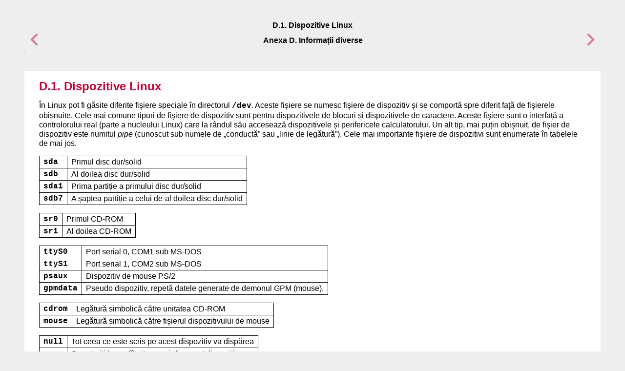

--- FILE ---
content_type: text/html
request_url: https://www.debian.org/releases/bookworm/armel/apds01.ro.html
body_size: 2112
content:
<html>
<head>
<meta http-equiv="Content-Type" content="text/html; charset=UTF-8">
<title>D.1. Dispozitive Linux</title>
<link rel="stylesheet" type="text/css" href="install.css">
<meta name="generator" content="DocBook XSL Stylesheets Vsnapshot">
<link rel="home" href="index.ro.html" title="Debian GNU/Linux - Ghid de instalare">
<link rel="up" href="apd.ro.html" title="Anexa D. Informații diverse">
<link rel="prev" href="apd.ro.html" title="Anexa D. Informații diverse">
<link rel="next" href="apds02.ro.html" title="D.2. Spațiu pe disc necesar pentru sarcini">
</head>
<body bgcolor="white" text="black" link="#0000FF" vlink="#840084" alink="#0000FF">
<div class="navheader">
<table width="100%" summary="Navigation header">
<tr><th colspan="3" align="center">D.1. Dispozitive Linux</th></tr>
<tr>
<td width="20%" align="left">
<a accesskey="p" href="apd.ro.html"><img src="images/prev.png" alt="Înapoi"></a> </td>
<th width="60%" align="center">Anexa D. Informații diverse</th>
<td width="20%" align="right"> <a accesskey="n" href="apds02.ro.html"><img src="images/next.png" alt="Înainte"></a>
</td>
</tr>
</table>
<hr>
</div>
<div class="sect1">
<div class="titlepage"><div><div><h2 class="title">
<a name="linuxdevices"></a>D.1. Dispozitive Linux</h2></div></div></div>
<p>În Linux pot fi găsite diferite fișiere speciale în directorul <code class="filename">/dev</code>. Aceste fișiere se numesc fișiere de dispozitiv și se comportă spre diferit față de fișierele obișnuite. Cele mai comune tipuri de fișiere de dispozitiv sunt pentru dispozitivele de blocuri și dispozitivele de caractere. Aceste fișiere sunt o interfață a controlorului real (parte a nucleului Linux) care la rândul său accesează dispozitivele și perifericele calculatorului. Un alt tip, mai puțin obișnuit, de fișier de dispozitiv este numitul <em class="firstterm">pipe</em> (cunoscut sub numele de „conductă” sau „linie de legătură”). Cele mai importante fișiere de dispozitivi sunt enumerate în tabelele de mai jos. </p>
<p>

</p>
<div class="informaltable"><table class="informaltable" border="1">
<colgroup>
<col>
<col>
</colgroup>
<tbody>
<tr>
<td><code class="filename">sda</code></td>
<td>Primul disc dur/solid</td>
</tr>
<tr>
<td><code class="filename">sdb</code></td>
<td>Al doilea disc dur/solid</td>
</tr>
<tr>
<td><code class="filename">sda1</code></td>
<td>Prima partiție a primului disc dur/solid</td>
</tr>
<tr>
<td><code class="filename">sdb7</code></td>
<td>A șaptea partiție a celui de-al doilea disc dur/solid</td>
</tr>
</tbody>
</table></div>
<p>

</p>
<div class="informaltable"><table class="informaltable" border="1">
<colgroup>
<col>
<col>
</colgroup>
<tbody>
<tr>
<td><code class="filename">sr0</code></td>
<td>Primul CD-ROM</td>
</tr>
<tr>
<td><code class="filename">sr1</code></td>
<td>Al doilea CD-ROM</td>
</tr>
</tbody>
</table></div>
<p>

</p>
<div class="informaltable"><table class="informaltable" border="1">
<colgroup>
<col>
<col>
</colgroup>
<tbody>
<tr>
<td><code class="filename">ttyS0</code></td>
<td>Port serial 0, COM1 sub MS-DOS</td>
</tr>
<tr>
<td><code class="filename">ttyS1</code></td>
<td>Port serial 1, COM2 sub MS-DOS</td>
</tr>
<tr>
<td><code class="filename">psaux</code></td>
<td>Dispozitiv de mouse PS/2</td>
</tr>
<tr>
<td><code class="filename">gpmdata</code></td>
<td>Pseudo dispozitiv, repetă datele generate de demonul GPM (mouse).</td>
</tr>
</tbody>
</table></div>
<p>

</p>
<div class="informaltable"><table class="informaltable" border="1">
<colgroup>
<col>
<col>
</colgroup>
<tbody>
<tr>
<td><code class="filename">cdrom</code></td>
<td>Legătură simbolică către unitatea CD-ROM</td>
</tr>
<tr>
<td><code class="filename">mouse</code></td>
<td>Legătură simbolică către fișierul dispozitivului de mouse</td>
</tr>
</tbody>
</table></div>
<p>

</p>
<div class="informaltable"><table class="informaltable" border="1">
<colgroup>
<col>
<col>
</colgroup>
<tbody>
<tr>
<td><code class="filename">null</code></td>
<td>Tot ceea ce este scris pe acest dispozitiv va dispărea</td>
</tr>
<tr>
<td><code class="filename">zero</code></td>
<td>Se pot citi la nesfârșit zerouri din acest dispozitiv</td>
</tr>
</tbody>
</table></div>
<p>

</p>
<div class="sect2">
<div class="titlepage"><div><div><h3 class="title">
<a name="device-mouse"></a>D.1.1. Configurarea mouse-ului</h3></div></div></div>
<p>Mouse-ul poate fi folosit atât în consola Linux (cu gpm), cât și în mediul X window. În mod normal, aceasta este o simplă chestiune de instalare a <code class="filename">gpm</code> și a serverului X însuși. Ambele ar trebui să fie configurate pentru a utiliza <code class="filename">/dev/input/mice</code> ca dispozitiv de mouse. Protocolul corect al mouse-ului se numește <strong class="userinput"><code>exps2</code></strong> în gpm și <strong class="userinput"><code>ExplorerPS/2</code></strong> în X. Fișierele de configurare respective sunt <code class="filename">/etc/gpm.conf</code> și <code class="filename">/etc/X11/xorg.conf</code>. </p>
<p>Anumite module ale nucleului trebuie să fie încărcate pentru ca mouse-ul să funcționeze. În cele mai multe cazuri, modulele corecte sunt detectate automat, dar nu întotdeauna pentru mouse-urile seriale și de magistrală(bus) de stil vechi<a href="#ftn.idm3640" class="footnote" name="idm3640"><sup class="footnote">[19]</sup></a>, care sunt destul de rare, cu excepția calculatoarelor foarte vechi. Rezumatul modulelor nucleului Linux necesare pentru diferite tipuri de mouse: </p>
<div class="informaltable"><table class="informaltable" border="1">
<colgroup>
<col>
<col>
</colgroup>
<thead><tr>
<th>Modul</th>
<th>Descriere</th>
</tr></thead>
<tbody>
<tr>
<td> psmouse</td>
<td>Mouse PS/2 (ar trebui să fie detectat automat)</td>
</tr>
<tr>
<td>usbhid</td>
<td>Mouse USB (ar trebui să fie detectat automat)</td>
</tr>
<tr>
<td>sermouse</td>
<td>Majoritatea mouse-urilor seriali</td>
</tr>
<tr>
<td>logibm</td>
<td>Mouse bus conectat la placa adaptoare Logitech </td>
</tr>
<tr>
<td>inport</td>
<td>Mouse bus conectat la placă ATI sau Microsoft InPort</td>
</tr>
</tbody>
</table></div>
<p> Pentru a încărca un modul controlor de mouse, puteți folosi comanda <span class="command"><strong>modconf</strong></span> (din pachetul cu același nume) și să căutați în categoria <strong class="userinput"><code>kernel/drivers/input/mouse</code></strong>. </p>
</div>
<div class="footnotes">
<br><hr width="100" align="left">
<div id="ftn.idm3640" class="footnote"><p><a href="#idm3640" class="para"><sup class="para">[19] </sup></a> Mouse-urile bus au un conector rotund cu 8 pini, care nu trebuie confundat cu conectorul rotund cu 6 pini al unui mouse PS/2 sau cu conectorul rotund cu 4 pini al unui mouse ADB. </p></div>
</div>
</div>
<div class="navfooter">
<hr>
<table width="100%" summary="Navigation footer">
<tr>
<td width="40%" align="left">
<a accesskey="p" href="apd.ro.html"><img src="images/prev.png" alt="Înapoi"></a> </td>
<td width="20%" align="center"><a accesskey="u" href="apd.ro.html"><img src="images/up.png" alt="Sus"></a></td>
<td width="40%" align="right"> <a accesskey="n" href="apds02.ro.html"><img src="images/next.png" alt="Înainte"></a>
</td>
</tr>
<tr>
<td width="40%" align="left" valign="top">Anexa D. Informații diverse </td>
<td width="20%" align="center"><a accesskey="h" href="index.ro.html"><img src="images/home.png" alt="Acasă"></a></td>
<td width="40%" align="right" valign="top"> D.2. Spațiu pe disc necesar pentru sarcini</td>
</tr>
</table>
</div>
</body>
</html>
